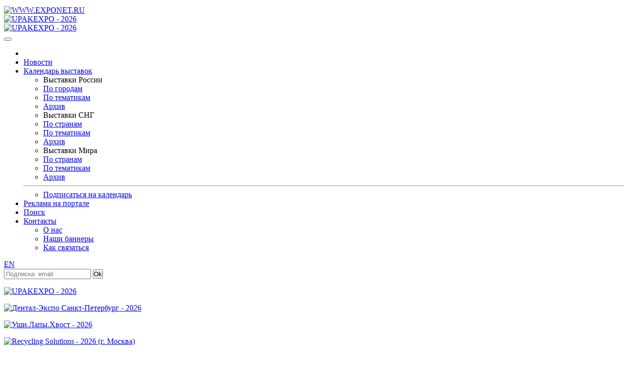

--- FILE ---
content_type: text/html; charset=windows-1251
request_url: https://www.exponet.ru/exhibitions/by-id/healthir/healthir2007/index.ru.html
body_size: 7706
content:
<!DOCTYPE html>
<HTML lang="ru" class="no-js">
<HEAD>
<META HTTP-EQUIV="Content-type" CONTENT="text/html; charset=windows-1251">
<meta name="viewport" content="initial-scale=1">
<link rel="stylesheet" type="text/css" href="/css/main1768942090.css" /><!-- Для Bootstrap 3 -->
<link rel="stylesheet" href="/css/new/bootstrap.min.css" />
<link rel="stylesheet" href="/css/new/exponet-theme.css" />
<link rel="stylesheet" href="/css/jquery.fancybox.css" />

<link rel="stylesheet" type="text/css" media="screen" href="/css/new/main.css" />

<script src="/js/vendor/jquery-1.11.1.min.js"></script>
<script>window.jQuery || document.write('<script src="/js/vendor/jquery-1.11.1.min.js"><\/script>')</script>

<script src="/js/vendor/bootstrap.min.js"></script>
<script src="/js/jquery.fancybox.pack.js"></script>
<link rel="canonical" href="https://www.exponet.ru/exhibitions/by-id/healthir/healthir2007/index.ru.html" />
<meta name="revisit-after" content="7 Days" />
<meta name="robots" content="ALL" />
<meta name="rating" content="GENERAL" />
<meta name="author" content="Exponet Ltd." />
<meta name='yandex-verification' content='4ca3f853c1f69868' />
<!-- Yandex.RTB -->
<script>window.yaContextCb=window.yaContextCb||[]</script>
<script src="https://yandex.ru/ads/system/context.js" async></script>
<link rel="SHORTCUT ICON" href="/images/favicon.svg">
<link rel="icon" href="/images/favicon.svg" type="image/svg+xml" />
<TITLE>Сибздравоохранение - 2007 в Иркутске. Siberian Healthcare - 2007, выставка в СибЭкспоЦентре в Иркутске. Медицина и здравоохранение.</TITLE>
<meta name="description" content="Выставка  Сибздравоохранение - 2007 в Иркутске. 14-я Специализированная выставка медицинской техники, оборудования, услуг, фармацевтических препаратов">
<meta name="keywords" content="медицина, здравоохранение, госпиталь, больница, акушерство, гинекология, анализаторы, лабораторное, и, диагностическое, оборудование, домашняя, медицина, изделия одноразового пользования, интенсивная терапия, кардиология, функциональная диагностика, косметология, лекарственные препараты, мебель для медицинских учреждений, медицинская одежда, медико-информационные системы, медицинский транспорт, натуротерапия, нетрадиционная медицина, оптика, педиатрия, первая медицинская помощь, медицинские услуги, реабилитация, стоматология, сурдология, страховые компании, санатории, курорты, травматология, ортопедия, урология, физиотерапия, хирургия, упаковочные материалы, выставки 2024, выставки 2025"><script type="application/ld+json">{  "@context" : "https://schema.org", "@type": "Event", "name": "Сибздравоохранение - 2007", "description": "Выставка  Сибздравоохранение - 2007 в Иркутске. 14-я Специализированная выставка медицинской техники, оборудования, услуг, фармацевтических препаратов", "startDate": "2007-10-09", "endDate": "2007-10-12", "eventStatus": "https://schema.org/EventScheduled", "eventAttendanceMode": "https://schema.org/OfflineEventAttendanceMode", "offers": { "@type": "Offer", "availability": "https://schema.org/InStock", "priceCurrency": "RUB", "availabilityStarts": "2007-10-09", "availabilityEnds": "2007-10-12", "validFrom": "2007-10-09", "url": "https://www.exponet.ru/exhibitions/by-id/healthir/healthir2007/index.ru.html", "price": "0", "name": "Visitor/General" }, "image": [ "https://www.exponet.ru/images/logos/dlex01.jpg", "https://www.exponet.ru/images/logos/dlex02.jpg" ], "performer" : { "@type" : "PerformingGroup", "name" : "СибЭкспоЦентр" }, "organizer": { "@type": "Organization", "name": "СибЭкспоЦентр", "url" : "https://www.exponet.ru/exhibitions/holders/sibexpocentre/dates/future/index.ru.html" }, "location": { "@type": "Place", "name": "Иркутский международный выставочный комплекс \"СибЭкспоЦентр\"", "address": { "@type": "PostalAddress", "streetAddress": "", "addressLocality": "irkutsk", "addressRegion": "irkutsk", "addressCountry": "rus " }, "geo": { "@type": "GeoCoordinates", "latitude": "", "longitude": "" } }, "url" : "https://www.exponet.ru/exhibitions/by-id/healthir/healthir2007/index.ru.html" }</script><script src="/js/vendor/modernizr-2.6.2.min.js"></script>
<script src="/js/main.js"></script>
</HEAD>
<!-- Google tag (gtag.js) -->
<script async src="https://www.googletagmanager.com/gtag/js?id=G-VCJJX8MWJV"></script>
<script>
  window.dataLayer = window.dataLayer || [];
  function gtag(){dataLayer.push(arguments);}
  gtag('js', new Date());

  gtag('config', 'G-VCJJX8MWJV');
</script>
<BODY>
<div class="container">
<!--htdig_noindex--><TABLE class="counters_top"><TR>
<script src="/cb.js" type="text/javascript"></script>
</TR></TABLE><!--/htdig_noindex-->
<!--htdig_noindex-->
	<header id="mainheader">
<div class="headcol"><a href="/" id="logo" class="pull-left"><img src="/images/exponet.jpg" class="img-responsive" alt="WWW.EXPONET.RU"></a></div>
	
<!--<header id="mainheader">
	<div class="headcol"><a href="/" id="logo" class="pull-left"><img src="/images/exponet8mart.jpg" class="img-responsive" alt="WWW.EXPONET.RU"></a></div>

-->

<!--		<div class="headcol"><a href="/" id="logo" class="pull-left"><img src="/images/exponet_ny.gif" class="img-responsive" alt="WWW.EXPONET.RU"></a></div>
-->	<div class="headcol text-center bannerholder"><A HREF="/banner.ru.html?id=20260130-upakexpo2026-234x60" TARGET="_blank"
><IMG SRC="https://exponet.ru/images/banners/20260130-upakexpo2026-234x60.jpg?1768942090"
 WIDTH="234" HEIGHT="60" BORDER="0"
 ALT="UPAKEXPO - 2026"
></A></div>
	<div class="headcol text-right bannerholder"><A HREF="/banner.ru.html?id=20260130-upakexpo2026-468x60" TARGET="_blank"
><IMG SRC="https://exponet.ru/images/banners/20260130-upakexpo2026-468x60.jpg?1768942090"
 WIDTH="468" HEIGHT="60" BORDER="0"
 ALT="UPAKEXPO - 2026"
></A></div>
</header>
<div class="row" id="mainnav">
	<nav class="navbar navbar-primary topnav">
    <button class="menu__btn">
      <span></span>
    </button>
		 <ul class="nav navbar-nav">
			<li><a href="/"><img src="/images/icon-home.png" alt=""></a></li>
			<li><a href="/news/exhibitions/index.ru.html">Новости</a></li>
			<li class="parent">
				<a href="#">Календарь выставок</a>
				<div class="dropdown-box">
					<div class="nav-row">
						<ul role="menu">
							<li>Выставки России</li>
							<li><a href="https://www.exponet.ru/exhibitions/countries/rus/cities/dates/future/index.ru.html">По городам</a></li>
							<li><a href="https://www.exponet.ru/exhibitions/countries/rus/topics/dates/future/index.ru.html">По тематикам</a></li>
							<li><a href="https://www.exponet.ru/exhibitions/countries/rus/cities/dates/past/index.ru.html">Архив</a></li>
						</ul>
						<ul role="menu">
							<li>Выставки СНГ</li>
							<li><a href="https://www.exponet.ru/exhibitions/area/cis/dates/future/index.ru.html">По странам</a></li>
							<li><a href="https://www.exponet.ru/exhibitions/area/cis/topics/dates/future/index.ru.html">По тематикам</a></li>
							<li><a href="https://www.exponet.ru/exhibitions/area/cis/dates/past/index.ru.html">Архив</a></li>
						</ul>
						<ul role="menu">
							<li>Выставки Мира</li>
							<li><a href="https://www.exponet.ru/exhibitions/area/world/dates/future/index.ru.html">По странам</a></li>
							<li><a href="https://www.exponet.ru/exhibitions/area/world/topics/dates/future/index.ru.html">По тематикам</a></li>
							<li><a href="https://www.exponet.ru/exhibitions/area/world/dates/past/index.ru.html">Архив</a></li>
						</ul>
					</div>
					<hr>
					<ul class="text-center">
						<li><a href="/subscribe.ru.html">Подписаться на календарь</a></li>
					</ul>
				</div>				
			 </li>
			 <li><a href="/advert.ru.html">Реклама на портале</a></li>
			 <li >
				<a href="/search/index.ru.html">Поиск</a>
							</li>
			<li class="parent">
				<a href="/infocentre/contact.ru.html">Контакты</a>
				<div class="dropdown-box">
					<ul>
						<li><a href="/infocentre/about.ru.html">О нас</a></li>
						<li><a href="/buttons/index.ru.html">Наши баннеры</a></li>
						<li><a href="/infocentre/contact.ru.html">Как связаться</a></li>
					</ul>
				</div>
			</li>
		</ul>
		<div class="pull-right pr1">
							<div class="pull-right">
					<a href="index.en.html" class="btn btn-primary btn-sm navbar-btn">EN</a>
				</div>
				                <div class="b-date pull-right">
			<FORM ACTION="/subscribe.ru.html" METHOD="POST" style="margin:0;">
			<span class="form-group" style="margin:0;padding:0;"><input type="email" name="email" class="form-control" placeholder="Подписка: email"/></span>
			<span><input type=submit value="Ok" class="btn btn-primary btn-sm navbar-btn" style="margin:0;padding:0;"></span>
			</FORM>
			</div>
			<!-- <div class="b-date pull-right">
				<span>Сегодня 20 января 2026 года</span>
			</div> -->
		</div>
	</nav>
</div><section id="mainsection" class="row">
	<div id="sidebar">
		<!--htdig_noindex-->
<div class="text-center"><p class="thumbnail center-block mb10"><A HREF="/banner.ru.html?id=20260130-upakexpo2026-100x100" TARGET="_blank"
><IMG SRC="https://exponet.ru/images/banners/20260130-upakexpo2026-100x100.gif?1768942090"
 WIDTH="100" HEIGHT="100" BORDER="0"
 ALT="UPAKEXPO - 2026"
></A></p></div>
<div class="text-center"><p class="thumbnail center-block mb10"><A HREF="/banner.ru.html?id=20260409-stoma2026-100x100" TARGET="_blank"
><IMG SRC="https://exponet.ru/images/banners/20260409-stoma2026-100x100.gif?1768942090"
 WIDTH="100" HEIGHT="100" BORDER="0"
 ALT="Дентал-Экспо Санкт-Петербург - 2026"
></A></p></div>
<div class="text-center"><p class="thumbnail center-block mb10"><A HREF="/banner.ru.html?id=20260315-earssa2026-100x100" TARGET="_blank"
><IMG SRC="https://exponet.ru/images/banners/20260315-earssa2026-100x100.jpg?1768942090"
 WIDTH="100" HEIGHT="100" BORDER="0"
 ALT="Уши.Лапы.Хвост - 2026"
></A></p></div>
<div class="text-center"><p class="thumbnail center-block mb10">
<A HREF="/banner.ru.html?id=20260130-recyclingmo2026-100x100" TARGET="_blank"
><IMG SRC="https://exponet.ru/images/banners/20260130-recyclingmo2026-100x100.gif?1768942090"
 WIDTH="100" HEIGHT="100" BORDER="0"
 ALT="Recycling Solutions - 2026 (г. Москва)"
></A></p></div>
<div class="text-center"><p class="thumbnail center-block"><A HREF="/banner.ru.html?id=20260130-additivemindedmo2026-100x100" TARGET="_blank"
><IMG SRC="https://exponet.ru/images/banners/20260130-additivemindedmo2026-100x100.gif?1768942090"
 WIDTH="100" HEIGHT="100" BORDER="0"
 ALT="AdditiveMinded - 2026 (г. Москва)"
></A></p></div>

<FORM ACTION="/subscribe.ru.html" METHOD="POST" style="margin:0;">
	<div class="panel panel-success">
		<div class="panel-heading text-center">ПОДПИСКА НА НОВОСТИ</div>
		<div class="panel-body text-center" style="background:#e9ecf1">
			<p>Введите адрес Вашей <br>электронной почты:</p>
			<div class="form-group">
				<input type="email" name="email" class="form-control" placeholder="E-mail" />
			</div>
			<div class="form-group">
				<input type="submit" value="Подписаться" class="btn btn-success btn-block">
			</div>
			<p class="help-block"><small>Подписавшись на новости, Вы <br>будете получать периодические <br>извещения о предстоящих <br>выставках на ваш e-mail.</small></p>
		</div>
	</div>
</FORM>

<!--/htdig_noindex-->
	</div>
	<div id="maincontent">
<div class="row">
	<!-- path -->
	<div class="col-xs-12"> <!-- было col-xs-10 + xs-2 -->
		<ol class="breadcrumb">
			<li><A HREF="/index.ru.html">EXPONET.RU</A></li>
			<li><a href="/exhibitions/countries/rus/cities/dates/past/index.ru.html">Россия</a></li>
<li><a href="/exhibitions/countries/rus/cities/irkutsk/dates/past/index.ru.html">Иркутск</a></li>
<li><a href="/exhibitions/by-id/healthir/healthir2007/index.ru.html">Выставка &quot;Сибздравоохранение - 2007&quot;</A></li>		</ol>
	</div>
	<!-- /path -->
<!--	<div class="col-xs-2"> -->
<!-- </div> col-xs-2 -->
</div>

<!-- exhibition title block -->
<DIV class="exhibition">

<div class="row">
<div class="col-xs-9">
<h1 class="page-title">Сибздравоохранение - 2007</h1>
<div class="row"><div class="col-xs-12"><div class="alert alert-danger center-block"><h4>Внимание! Выставка завершилась.</h4></div></div></div>
<p class="fist_in_exh-header">14-я Специализированная выставка медицинской техники, оборудования, услуг, фармацевтических препаратов</p>
<p>
Дата проведения: <b>09.10.2007&nbsp;-&nbsp;12.10.2007&nbsp;
<!-- ex_typ: array(58) {
  ["ex_uid"]=>
  string(12) "healthir2007"
  ["ex_id"]=>
  string(8) "healthir"
  ["ct_uid"]=>
  string(7) "irkutsk"
  ["vn_uid"]=>
  string(18) "vn_vnsibexpocentre"
  ["exg_uid"]=>
  NULL
  ["ex_displaystatus"]=>
  string(10) "everywhere"
  ["ex_sdate"]=>
  string(10) "2007-10-09"
  ["ex_edate"]=>
  string(10) "2007-10-12"
  ["ex_date"]=>
  NULL
  ["ex_date_en"]=>
  NULL
  ["ex_name"]=>
  string(25) "Сибздравоохранение - 2007"
  ["ex_name_en"]=>
  string(26) "Siberian Healthcare - 2007"
  ["ex_descr"]=>
  string(102) "14-я Специализированная выставка медицинской техники, оборудования, услуг, фармацевтических препаратов"
  ["ex_descr_en"]=>
  string(90) "14th Specialized Exhibition of Medical Appliances, Equipment, Services and Pharmaceuticals"
  ["ex_body"]=>
  string(19) "healthir2007.ru.xml"
  ["ex_body_en"]=>
  string(19) "healthir2007.en.xml"
  ["ex_online"]=>
  string(0) ""
  ["ex_online_photos"]=>
  string(1) "0"
  ["ex_invitation"]=>
  NULL
  ["ex_inv_days_stop"]=>
  string(1) "0"
  ["ex_inv_org_email"]=>
  NULL
  ["ex_visit"]=>
  string(1) "1"
  ["ex_participation"]=>
  string(1) "1"
  ["ex_btours"]=>
  NULL
  ["ex_workshop_ru"]=>
  string(1) "1"
  ["ex_workshop_en"]=>
  NULL
  ["ex_news_ru"]=>
  NULL
  ["ex_news_en"]=>
  NULL
  ["ex_deleted"]=>
  string(1) "0"
  ["ex_reservation"]=>
  string(1) "1"
  ["ex_aparticipation"]=>
  NULL
  ["ex_remotevisit"]=>
  string(0) ""
  ["ex_type"]=>
  int(0)
  ["ex_conditions"]=>
  string(1) "1"
  ["ex_conditions_en"]=>
  NULL
  ["ex_statistics"]=>
  NULL
  ["ex_statistics_en"]=>
  NULL
  ["date_md"]=>
  NULL
  ["lu_date"]=>
  NULL
  ["ex_workshop_notify"]=>
  NULL
  ["cst_curr"]=>
  string(3) "RUR"
  ["cst_reg_n"]=>
  string(4) "4200"
  ["cst_reg_desc"]=>
  NULL
  ["cst_app_n"]=>
  string(4) "3600"
  ["cst_app_desc"]=>
  NULL
  ["cst_napp_n"]=>
  string(4) "3200"
  ["cst_napp_desc"]=>
  NULL
  ["cst_oair_n"]=>
  string(4) "1500"
  ["cst_oair_desc"]=>
  string(0) ""
  ["cst_corr_n"]=>
  string(4) "4200"
  ["cst_corr_desc"]=>
  NULL
  ["ex_url"]=>
  string(0) ""
  ["oksm_a3"]=>
  string(3) "rus"
  ["country_id"]=>
  string(3) "rus"
  ["exhibition_sdate"]=>
  string(10) "1191873600"
  ["exhibition_edate"]=>
  string(10) "1192132800"
  ["exhibition_datecomment"]=>
  NULL
  ["exhibition_name"]=>
  string(25) "Сибздравоохранение - 2007"
}
--></b></P>
<P>Город: <b>Иркутск</b>
<i> - <a href="/exhibitions/countries/rus/cities/irkutsk/index.ru.html">информация о городе</a></i></p>
<p>Организатор: <b><a href="/exhibitions/holders/sibexpocentre/dates/future/index.ru.html">СибЭкспоЦентр</a></b></p>
<p>
Рубрика: <b><a href="/exhibitions/countries/rus/topics/healthcare/dates/future/index.ru.html">Медицина и здравоохранение</a></b></P>

<br/>
</div>

<div class="col-xs-3">

<!-- webim button
<p><a href="/livechat/client.php?locale=ru" target="_blank" onclick="if(navigator.userAgent.toLowerCase().indexOf('opera') != -1 &amp;&amp; window.event.preventDefault) window.event.preventDefault();this.newWindow = window.open('/livechat/client.php?locale=ru&amp;url='+escape(document.location.href)+'&amp;referrer='+escape(document.referrer), 'webim', 'toolbar=0,scrollbars=0,location=0,status=1,menubar=0,width=640,height=480,resizable=1');this.newWindow.focus();this.newWindow.opener=window;return false;"><img src="/livechat/button.php?i=consult_ru&amp;lang=ru" border="0" width="264" height="55" alt="livechat" /></a></p>
/ webim button -->
 

</div>
</div>
</DIV><!-- /exhibition -->
<!-- bookmarks -->
<DIV class="expotabs row" style="flex-direction: column!important;">
<div class="col-xs-9">
<nav class="pagination-group">


<ul class="pagination"><li class=active><a>Описание выставки</a></li><li><A HREF="/exhibitions/by-id/healthir/healthir2007/conditions.ru.html">Условия участия</A></li><li class="disabled"><a>Заявка на участие в выставке</a></li><li class="disabled"><a>Получить приглашение</a></li></ul>
<ul class="pagination"><li><A HREF="/exhibitions/by-id/healthir/healthir2007/news/index.ru.html">Новости выставки</A></li><li><A HREF="/exhibitions/by-id/healthir/healthir2007/workshop.ru.html">Деловая программа выставки</A></li></ul>
<ul class="pagination"><li><A HREF="/exhibitions/by-id/healthir/index.ru.html" TARGET="_blank">История выставки</A></li><li><A HREF="/exhibitions/by-id/healthir/healthir2007/statistics.ru.html">Статистика</A></li></ul>
<ul class="pagination">	</A></ul>	</nav>
</div>
<div class="col-xs-3">
<div class="well well-sm well-white mb0">&nbsp;</div>
</DIV>
</div><!-- expotabs -->
<!-- /bookmarks -->
<div class="row" style="flex-direction: column!important;">
<div class="col-xs-9">
<div class="article"><DIV class="content"><!-- content -->
<h3>Описание</h3>
<p>
<b>Место проведения:</b> <a href="/venues/by-id/vn_vnsibexpocentre/index.ru.html">Иркутский международный выставочный комплекс "СибЭкспоЦентр"</a><br>

</P>
<noindex>
</noindex>
<p class=h2>Основные тематические разделы:</p>
<ul>
<li>Медицинская техника, оборудование, инструмент  </li>
<li>Лабораторное и диагностическое оборудование, приборы, системы</li>
<li>Стоматологическое оборудование, материалы и инструменты</li>
<li>Фармацевтические препараты, оборудование</li>
<li>Средства гигиены, пищевые добавки, лечебная косметика</li>
<li>Офтальмология, медицинская оптика</li>
<li>Практическое здравоохранение: современные методы лечения, медицинские услуги</li>
<li>Медицинская наука, новые медицинские технологии</li>
<li>Подготовка кадров, информационное и научное обеспечение здравоохранения</li>
<li>Санатории, курорты, оздоровительные комплексы</li>
<li>Современные информационные технологии</li>
</ul>
</DIV><!-- /content -->

</div> <h3>Смотрите также:</h3><ul><li><a href="/exhibitions/countries/rus/dates/future/index.ru.html">Выставки в России 2026-2027</a></li><li><a href="/exhibitions/countries/rus/cities/irkutsk/dates/future/index.ru.html">Выставки в Иркутске 2026-2027</a></li><li><a href="/exhibitions/countries/rus/topics/healthcare/dates/future/index.ru.html">Выставки в России Медицина и здравоохранение</a></li></ul><br />&nbsp;</div>
<div class="col-xs-3">
<!--htdig_noindex-->
&nbsp;<br>&nbsp;<br>&nbsp;<!-- Yandex.RTB R-A-96177-1 -->
<div id="yandex_rtb_R-A-96177-1"></div>
<script>window.yaContextCb.push(()=>{
	Ya.Context.AdvManager.render({
		"blockId": "R-A-96177-1",
		"renderTo": "yandex_rtb_R-A-96177-1"
	})
})
</script>
<!--/htdig_noindex-->
</div>
</div>
<!--htdig_noindex-->

<!--/htdig_noindex-->
<BR>
</div>
</section>
</div>


<footer id="mainfooter">
	<div class="container">
	<!--htdig_noindex-->
	<div class="row" id="footernav">
	<nav class="footernav col-xs-2 text-center">
		<h4>Календарь выставок</h4>
		<ul role="menu" class="list-unstyled">
			<li>Выставки России</li>
			<li><a href="https://www.exponet.ru/exhibitions/countries/rus/cities/dates/future/index.ru.html">По городам</a></li>
			<li><a href="https://www.exponet.ru/exhibitions/countries/rus/topics/dates/future/index.ru.html">По тематикам</a></li>
			<li><a href="https://www.exponet.ru/exhibitions/countries/rus/cities/dates/past/index.ru.html">Архив</a></li>
		</ul>
		<ul role="menu" class="list-unstyled">
			<li>Выставки СНГ</li>
			<li><a href="https://www.exponet.ru/exhibitions/area/cis/dates/future/index.ru.html">По странам</a></li>
			<li><a href="https://www.exponet.ru/exhibitions/area/cis/dates/future/index/topics/dates/future/index.ru.html">По тематикам</a></li>
			<li><a href="https://www.exponet.ru/exhibitions/area/cis/dates/past/index.ru.html">Архив</a></li>
		</ul>
		<ul role="menu" class="list-unstyled">
			<li>Выставки Мира</li>
			<li><a href="https://www.exponet.ru/exhibitions/area/world/dates/future/index.ru.html">По странам</a></li>
			<li><a href="https://www.exponet.ru/exhibitions/area/world/topics/dates/future/index.ru.html">По тематикам</a></li>
			<li><a href="https://www.exponet.ru/exhibitions/area/world/dates/past/index.ru.html">Архив</a></li>
		</ul>
	</nav>
	<nav class="footernav col-xs-2 text-center">
		<h4>О выставках</h4>
		<p><a href="/exhibitions/online/gallery/index.ru.html">Фотогалерея</a></p>
		<p><a href="/pressreleases.ru.html">Пост-релизы</a></p>
	</nav>
	<nav class="footernav col-xs-2 text-center">
		<h4>Каталог участников</h4>
		<p><a href="/exhibitions/online/dates/index.ru.html">По дате</a></p>
		<p><a href="/exhibitions/online/index.ru.html">По алфавиту</a></p>
		<p><a href="/exhibitions/online/topic/index.ru.html">По тематикам</a></p>
	</nav>
	<nav class="footernav col-xs-2 text-center">
		<h4>Услуги для участников</h4>
					</nav>
	<nav class="footernav col-xs-2 text-center">
		<h4>Сервисы</h4>
		<p><a href="/service/service_visit1.ru.html">Приглашения</a></p>
		<p><a href="/hotels/index.ru.html">Гостиницы</a></p> -->
		<p><a href="/exhibitions/countries/rus/cities/directory.ru.html">Информация о городах</a></p>
	</nav>
	<nav class="footernav col-xs-2 text-center">
		<h4>Exponet.ru</h4>
		<p><a href="/infocentre/about.ru.html">О нас</a></p>
		<p><a href="/news/server/index.ru.html">Новости</a></p>
		<p><a href="/buttons/index.ru.html">Наши баннеры</a></p>
		<p><a href="/infocentre/contact.ru.html">Как связаться</a></p>
		<p><a href="/content/expolist_xml_v2_help.ru.html">Для веб-мастеров</a></p>
	</nav>
</div>	</div>
<div class="copyright"><p>© InfoCentre 1996-2026</p></div>
</footer>
<div class="subfooter clearfix">
	<div class="container">
		<div class="pull-left">
			




<!-- Rating@Mail.ru counter -->
<script type="text/javascript">
var _tmr = window._tmr || (window._tmr = []);
_tmr.push({id: "88844", type: "pageView", start: (new Date()).getTime()});
(function (d, w, id) {
  if (d.getElementById(id)) return;
    var ts = d.createElement("script"); ts.type = "text/javascript"; ts.async = true; ts.id = id;
      ts.src = "https://top-fwz1.mail.ru/js/code.js";
        var f = function () {var s = d.getElementsByTagName("script")[0]; s.parentNode.insertBefore(ts, s);};
	  if (w.opera == "[object Opera]") { d.addEventListener("DOMContentLoaded", f, false); } else { f(); }
	  })(document, window, "topmailru-code");
	  </script><noscript><div>
	  <img src="https://top-fwz1.mail.ru/counter?id=88844;js=na" style="border:0;position:absolute;left:-9999px;" alt="Top.Mail.Ru" />
	  </div></noscript>
	  <!-- //Rating@Mail.ru counter -->
<!-- Rating@Mail.ru logo -->
<a href="https://top.mail.ru/jump?from=88844">
<img src="https://top-fwz1.mail.ru/counter?id=88844;t=456;l=1" style="border:0;" height="31" width="88" alt="Top.Mail.Ru" /></a>
<!-- //Rating@Mail.ru logo -->	  	  

<!--LiveInternet counter--><script type="text/javascript"><!--
document.write("<a href='https://www.liveinternet.ru/click' "+
"target=_blank><img src='https://counter.yadro.ru/hit?t52.6;r"+
escape(document.referrer)+((typeof(screen)=="undefined")?"":
";s"+screen.width+"*"+screen.height+"*"+(screen.colorDepth?
screen.colorDepth:screen.pixelDepth))+";u"+escape(document.URL)+
";h"+escape(document.title.substring(0,80))+";"+Math.random()+
"' alt='' title='LiveInternet: показано число просмотров и"+
" посетителей за 24 часа' "+
"border=0 width=88 height=31><\/a>")//--></script><!--/LiveInternet-->


<!-- Yandex.Metrika counter -->
<script type="text/javascript" >
   (function(m,e,t,r,i,k,a){m[i]=m[i]||function(){(m[i].a=m[i].a||[]).push(arguments)};
   m[i].l=1*new Date();k=e.createElement(t),a=e.getElementsByTagName(t)[0],k.async=1,k.src=r,a.parentNode.insertBefore(k,a)})
   (window, document, "script", "https://mc.yandex.ru/metrika/tag.js", "ym");

   ym(79012519, "init", {
        clickmap:true,
        trackLinks:true,
        accurateTrackBounce:true,
        webvisor:true
   });
</script>

<!-- Yandex.Metrika counter OLD -->
<script type="text/javascript">
(function (d, w, c) {
    (w[c] = w[c] || []).push(function() {
        try {
            w.yaCounter96177 = new Ya.Metrika({id:96177,
                    clickmap:true,type:1});
        } catch(e) { }
    });

    var n = d.getElementsByTagName("script")[0],
        s = d.createElement("script"),
        f = function () { n.parentNode.insertBefore(s, n); };
    s.type = "text/javascript";
    s.async = true;
    s.src = (d.location.protocol == "https:" ? "https:" : "http:") + "//mc.yandex.ru/metrika/watch.js";

    if (w.opera == "[object Opera]") {
        d.addEventListener("DOMContentLoaded", f, false);
    } else { f(); }
})(document, window, "yandex_metrika_callbacks");
</script>
<noscript><div><img src="//mc.yandex.ru/watch/96177?cnt-class=1" style="position:absolute; left:-9999px;" alt="" /></div></noscript>
<!-- /Yandex.Metrika counter -->

<!-- rem from 20241126 moved to G-VCJJX8MWJV
<script>
  (function(i,s,o,g,r,a,m){i['GoogleAnalyticsObject']=r;i[r]=i[r]||function(){
  (i[r].q=i[r].q||[]).push(arguments)},i[r].l=1*new Date();a=s.createElement(o),
  m=s.getElementsByTagName(o)[0];a.async=1;a.src=g;m.parentNode.insertBefore(a,m)
  })(window,document,'script','https://www.google-analytics.com/analytics.js','ga');

  ga('create', 'UA-76335976-1', 'auto');
  ga('send', 'pageview');

</script>
-->


<!-- <TD ALIGN="CENTER">&nbsp;</TD>
<TD ALIGN=RIGHT>
<TABLE WIDTH="468" BORDER="0" CELLPADDING="0" CELLSPACING="0">
<TR>
<TD HEIGHT="60" ALIGN=CENTER><A HREF="/banner.ru.html?id=exponet-expert"><IMG SRC="https://exponet.ru/images/banners/exponet-expert.gif" WIDTH="468" HEIGHT="60" BORDER="0" ALT="Ваш персональный консультант EXPONET-EXPERT"></A></TD>
</TR></TABLE>
</TD> -->
		</div>
		<div class="pull-right">
			<!-- Время выполнения: -0.514363050461 -->

<!-- Время выполнения: 0.1807 -->
<!--/htdig_noindex-->		</div>
	</div>
</div>

</BODY></HTML>
